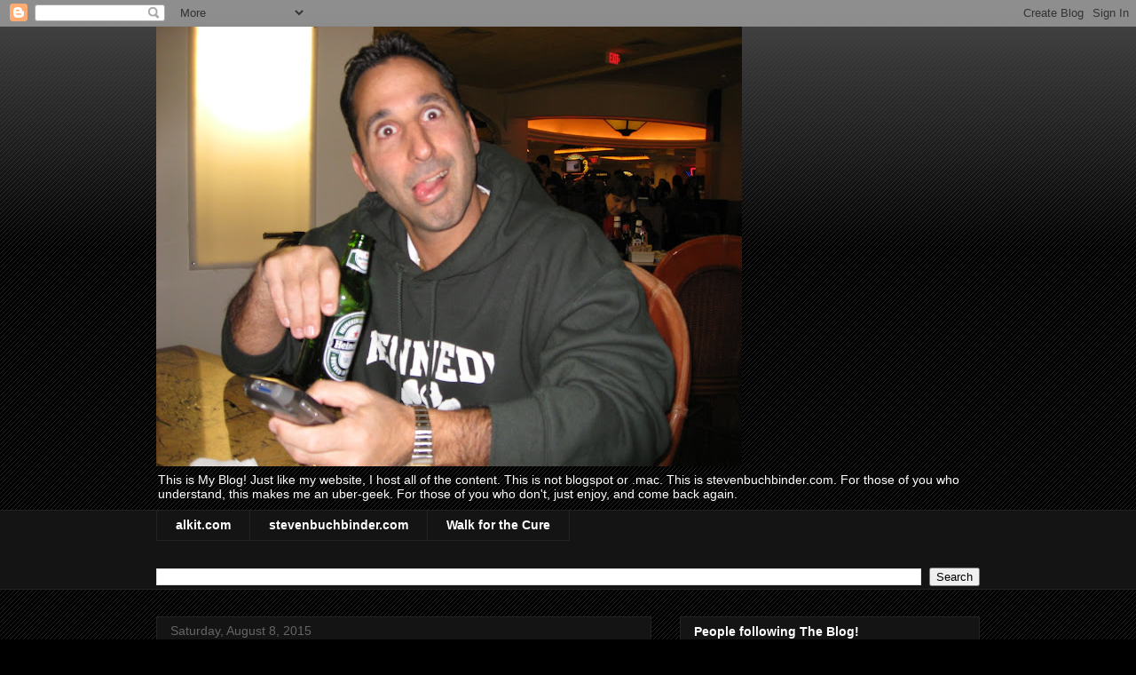

--- FILE ---
content_type: text/html; charset=UTF-8
request_url: http://blog.stevenbuchbinder.com/b/stats?style=BLACK_TRANSPARENT&timeRange=ALL_TIME&token=APq4FmA2NZcHHE7ffb80e9aMh9lJ3sq4ufQ7h9g1XXvc0OvJpQzxwYemZ7GWFAOJ1RrxkjvX1-AwMnOTZlPMNB72uj9k9vKSqg
body_size: 246
content:
{"total":33524,"sparklineOptions":{"backgroundColor":{"fillOpacity":0.1,"fill":"#000000"},"series":[{"areaOpacity":0.3,"color":"#202020"}]},"sparklineData":[[0,23],[1,23],[2,80],[3,33],[4,60],[5,67],[6,3],[7,7],[8,40],[9,3],[10,23],[11,3],[12,17],[13,3],[14,3],[15,10],[16,10],[17,13],[18,13],[19,0],[20,13],[21,23],[22,7],[23,3],[24,23],[25,3],[26,17],[27,7],[28,3],[29,13]],"nextTickMs":3600000}